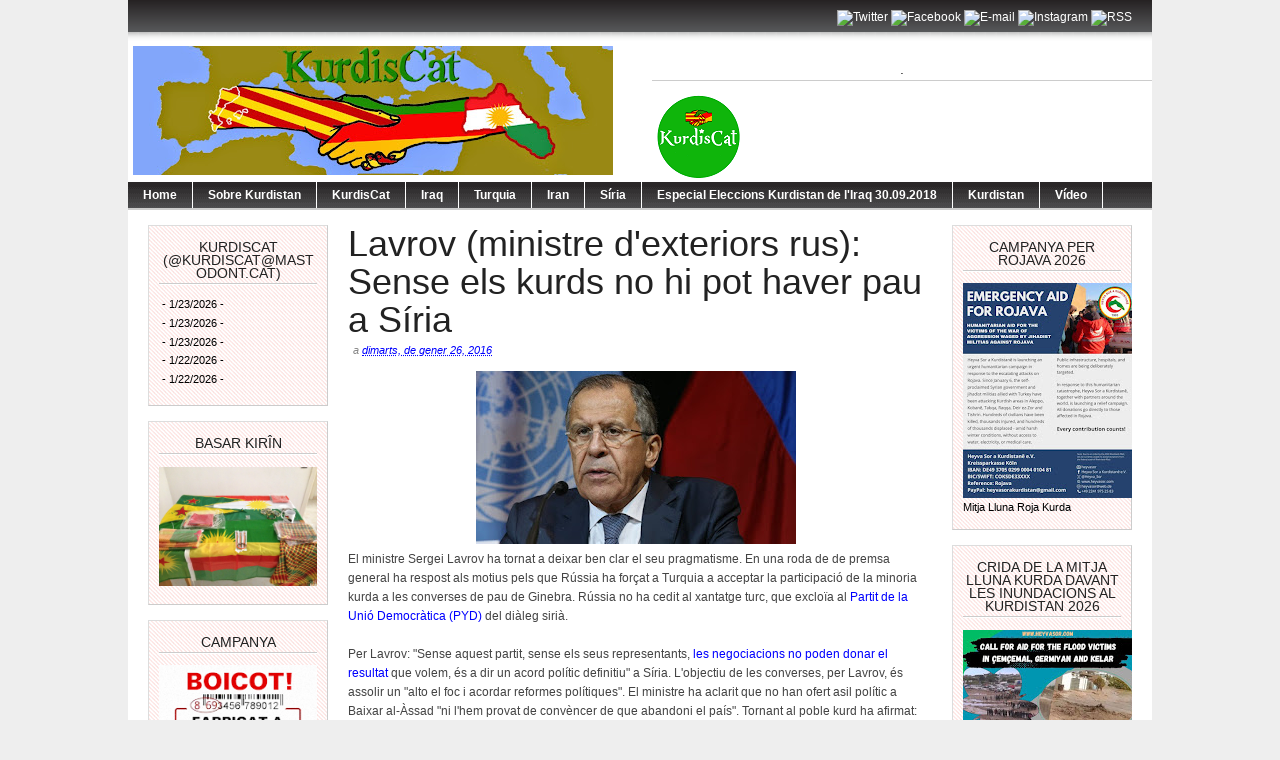

--- FILE ---
content_type: text/javascript; charset=UTF-8
request_url: https://kurdiscat.blogspot.com/2016/01/lavrov-ministre-dexteriors-rus-sense.html?action=getFeed&widgetId=Feed1&widgetType=Feed&responseType=js&xssi_token=AOuZoY6aWqHIQM5DK6L_TZeQWZfuhMAdGA%3A1769181855013
body_size: 51
content:
try {
_WidgetManager._HandleControllerResult('Feed1', 'getFeed',{'status': 'ok', 'feed': {'entries': [{'title': '', 'link': 'https://mastodont.cat/@Kurdiscat/115944584078143359', 'publishedDate': '2026-01-23T05:12:31.000-08:00', 'author': ''}, {'title': '', 'link': 'https://mastodont.cat/@Kurdiscat/115943859194052985', 'publishedDate': '2026-01-23T02:08:10.000-08:00', 'author': ''}, {'title': '', 'link': 'https://mastodont.cat/@Kurdiscat/115943618001227764', 'publishedDate': '2026-01-23T01:06:50.000-08:00', 'author': ''}, {'title': '', 'link': 'https://mastodont.cat/@Kurdiscat/115941211065197909', 'publishedDate': '2026-01-22T14:54:43.000-08:00', 'author': ''}, {'title': '', 'link': 'https://mastodont.cat/@Kurdiscat/115941067564379458', 'publishedDate': '2026-01-22T14:18:13.000-08:00', 'author': ''}], 'title': 'KurdisCat'}});
} catch (e) {
  if (typeof log != 'undefined') {
    log('HandleControllerResult failed: ' + e);
  }
}
